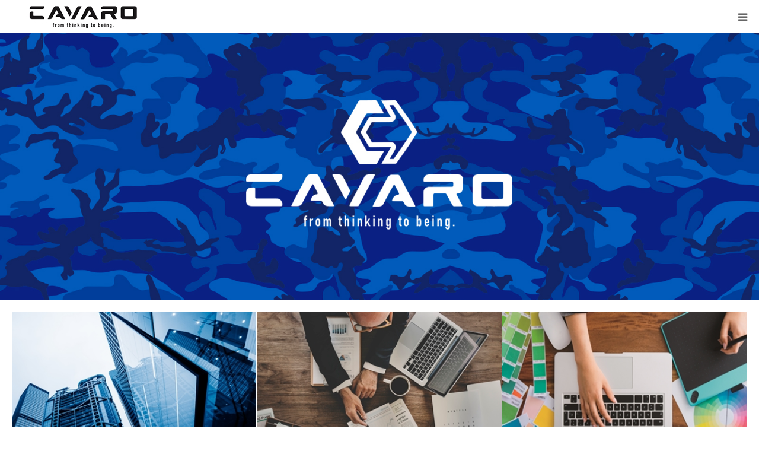

--- FILE ---
content_type: text/html; charset=UTF-8
request_url: https://cavaro.co.jp/
body_size: 10076
content:
<!DOCTYPE html>
<html class="pc" dir="ltr" lang="ja"
	prefix="og: https://ogp.me/ns#" >
<head>
<meta charset="UTF-8">
<!--[if IE]><meta http-equiv="X-UA-Compatible" content="IE=edge"><![endif]-->
<meta name="viewport" content="width=device-width">
<meta name="format-detection" content="telephone=no">

<meta name="description" content="">
<link rel="pingback" href="https://cavaro.co.jp/xmlrpc.php">

		<!-- All in One SEO 4.3.1.1 - aioseo.com -->
		<title>株式会社カヴァーロ</title>
		<meta name="description" content="お客様からの想いをカタチにし、満足していただく。 夢と希望溢れる子供たちのために作れる環境作り。 株式会社カヴァーロはこれからも地域のためにそして子供たちのために 環境づくりを考えていきたいと思っております。" />
		<meta name="robots" content="max-image-preview:large" />
		<link rel="canonical" href="https://cavaro.co.jp/" />
		<meta name="generator" content="All in One SEO (AIOSEO) 4.3.1.1 " />
		<meta property="og:locale" content="ja_JP" />
		<meta property="og:site_name" content="cavaro |" />
		<meta property="og:type" content="article" />
		<meta property="og:title" content="株式会社カヴァーロ" />
		<meta property="og:description" content="お客様からの想いをカタチにし、満足していただく。 夢と希望溢れる子供たちのために作れる環境作り。 株式会社カヴァーロはこれからも地域のためにそして子供たちのために 環境づくりを考えていきたいと思っております。" />
		<meta property="og:url" content="https://cavaro.co.jp/" />
		<meta name="twitter:card" content="summary" />
		<meta name="twitter:title" content="株式会社カヴァーロ" />
		<meta name="twitter:description" content="お客様からの想いをカタチにし、満足していただく。 夢と希望溢れる子供たちのために作れる環境作り。 株式会社カヴァーロはこれからも地域のためにそして子供たちのために 環境づくりを考えていきたいと思っております。" />
		<script type="application/ld+json" class="aioseo-schema">
			{"@context":"https:\/\/schema.org","@graph":[{"@type":"BreadcrumbList","@id":"https:\/\/cavaro.co.jp\/#breadcrumblist","itemListElement":[{"@type":"ListItem","@id":"https:\/\/cavaro.co.jp\/#listItem","position":1,"item":{"@type":"WebPage","@id":"https:\/\/cavaro.co.jp\/","name":"\u30db\u30fc\u30e0","description":"\u304a\u5ba2\u69d8\u304b\u3089\u306e\u60f3\u3044\u3092\u30ab\u30bf\u30c1\u306b\u3057\u3001\u6e80\u8db3\u3057\u3066\u3044\u305f\u3060\u304f\u3002 \u5922\u3068\u5e0c\u671b\u6ea2\u308c\u308b\u5b50\u4f9b\u305f\u3061\u306e\u305f\u3081\u306b\u4f5c\u308c\u308b\u74b0\u5883\u4f5c\u308a\u3002 \u682a\u5f0f\u4f1a\u793e\u30ab\u30f4\u30a1\u30fc\u30ed\u306f\u3053\u308c\u304b\u3089\u3082\u5730\u57df\u306e\u305f\u3081\u306b\u305d\u3057\u3066\u5b50\u4f9b\u305f\u3061\u306e\u305f\u3081\u306b \u74b0\u5883\u3065\u304f\u308a\u3092\u8003\u3048\u3066\u3044\u304d\u305f\u3044\u3068\u601d\u3063\u3066\u304a\u308a\u307e\u3059\u3002","url":"https:\/\/cavaro.co.jp\/"}}]},{"@type":"CollectionPage","@id":"https:\/\/cavaro.co.jp\/#collectionpage","url":"https:\/\/cavaro.co.jp\/","name":"\u682a\u5f0f\u4f1a\u793e\u30ab\u30f4\u30a1\u30fc\u30ed","description":"\u304a\u5ba2\u69d8\u304b\u3089\u306e\u60f3\u3044\u3092\u30ab\u30bf\u30c1\u306b\u3057\u3001\u6e80\u8db3\u3057\u3066\u3044\u305f\u3060\u304f\u3002 \u5922\u3068\u5e0c\u671b\u6ea2\u308c\u308b\u5b50\u4f9b\u305f\u3061\u306e\u305f\u3081\u306b\u4f5c\u308c\u308b\u74b0\u5883\u4f5c\u308a\u3002 \u682a\u5f0f\u4f1a\u793e\u30ab\u30f4\u30a1\u30fc\u30ed\u306f\u3053\u308c\u304b\u3089\u3082\u5730\u57df\u306e\u305f\u3081\u306b\u305d\u3057\u3066\u5b50\u4f9b\u305f\u3061\u306e\u305f\u3081\u306b \u74b0\u5883\u3065\u304f\u308a\u3092\u8003\u3048\u3066\u3044\u304d\u305f\u3044\u3068\u601d\u3063\u3066\u304a\u308a\u307e\u3059\u3002","inLanguage":"ja","isPartOf":{"@id":"https:\/\/cavaro.co.jp\/#website"},"breadcrumb":{"@id":"https:\/\/cavaro.co.jp\/#breadcrumblist"},"about":{"@id":"https:\/\/cavaro.co.jp\/#organization"}},{"@type":"Organization","@id":"https:\/\/cavaro.co.jp\/#organization","name":"cavaro","url":"https:\/\/cavaro.co.jp\/"},{"@type":"WebSite","@id":"https:\/\/cavaro.co.jp\/#website","url":"https:\/\/cavaro.co.jp\/","name":"cavaro","inLanguage":"ja","publisher":{"@id":"https:\/\/cavaro.co.jp\/#organization"},"potentialAction":{"@type":"SearchAction","target":{"@type":"EntryPoint","urlTemplate":"https:\/\/cavaro.co.jp\/?s={search_term_string}"},"query-input":"required name=search_term_string"}}]}
		</script>
		<!-- All in One SEO -->

<link rel='dns-prefetch' href='//s.w.org' />
<link rel="alternate" type="application/rss+xml" title="cavaro &raquo; フィード" href="https://cavaro.co.jp/feed/" />
<link rel="alternate" type="application/rss+xml" title="cavaro &raquo; コメントフィード" href="https://cavaro.co.jp/comments/feed/" />
		<script type="text/javascript">
			window._wpemojiSettings = {"baseUrl":"https:\/\/s.w.org\/images\/core\/emoji\/13.1.0\/72x72\/","ext":".png","svgUrl":"https:\/\/s.w.org\/images\/core\/emoji\/13.1.0\/svg\/","svgExt":".svg","source":{"concatemoji":"https:\/\/cavaro.co.jp\/wp-includes\/js\/wp-emoji-release.min.js?ver=5.8.12"}};
			!function(e,a,t){var n,r,o,i=a.createElement("canvas"),p=i.getContext&&i.getContext("2d");function s(e,t){var a=String.fromCharCode;p.clearRect(0,0,i.width,i.height),p.fillText(a.apply(this,e),0,0);e=i.toDataURL();return p.clearRect(0,0,i.width,i.height),p.fillText(a.apply(this,t),0,0),e===i.toDataURL()}function c(e){var t=a.createElement("script");t.src=e,t.defer=t.type="text/javascript",a.getElementsByTagName("head")[0].appendChild(t)}for(o=Array("flag","emoji"),t.supports={everything:!0,everythingExceptFlag:!0},r=0;r<o.length;r++)t.supports[o[r]]=function(e){if(!p||!p.fillText)return!1;switch(p.textBaseline="top",p.font="600 32px Arial",e){case"flag":return s([127987,65039,8205,9895,65039],[127987,65039,8203,9895,65039])?!1:!s([55356,56826,55356,56819],[55356,56826,8203,55356,56819])&&!s([55356,57332,56128,56423,56128,56418,56128,56421,56128,56430,56128,56423,56128,56447],[55356,57332,8203,56128,56423,8203,56128,56418,8203,56128,56421,8203,56128,56430,8203,56128,56423,8203,56128,56447]);case"emoji":return!s([10084,65039,8205,55357,56613],[10084,65039,8203,55357,56613])}return!1}(o[r]),t.supports.everything=t.supports.everything&&t.supports[o[r]],"flag"!==o[r]&&(t.supports.everythingExceptFlag=t.supports.everythingExceptFlag&&t.supports[o[r]]);t.supports.everythingExceptFlag=t.supports.everythingExceptFlag&&!t.supports.flag,t.DOMReady=!1,t.readyCallback=function(){t.DOMReady=!0},t.supports.everything||(n=function(){t.readyCallback()},a.addEventListener?(a.addEventListener("DOMContentLoaded",n,!1),e.addEventListener("load",n,!1)):(e.attachEvent("onload",n),a.attachEvent("onreadystatechange",function(){"complete"===a.readyState&&t.readyCallback()})),(n=t.source||{}).concatemoji?c(n.concatemoji):n.wpemoji&&n.twemoji&&(c(n.twemoji),c(n.wpemoji)))}(window,document,window._wpemojiSettings);
		</script>
		<style type="text/css">
img.wp-smiley,
img.emoji {
	display: inline !important;
	border: none !important;
	box-shadow: none !important;
	height: 1em !important;
	width: 1em !important;
	margin: 0 .07em !important;
	vertical-align: -0.1em !important;
	background: none !important;
	padding: 0 !important;
}
</style>
	<link rel='stylesheet' id='style-css'  href='https://cavaro.co.jp/wp-content/themes/birth_tcd057/style.css?ver=1.4.1' type='text/css' media='all' />
<link rel='stylesheet' id='wp-block-library-css'  href='https://cavaro.co.jp/wp-includes/css/dist/block-library/style.min.css?ver=5.8.12' type='text/css' media='all' />
<style id='wp-block-library-inline-css' type='text/css'>
.has-text-align-justify{text-align:justify;}
</style>
<link rel='stylesheet' id='mediaelement-css'  href='https://cavaro.co.jp/wp-includes/js/mediaelement/mediaelementplayer-legacy.min.css?ver=4.2.16' type='text/css' media='all' />
<link rel='stylesheet' id='wp-mediaelement-css'  href='https://cavaro.co.jp/wp-includes/js/mediaelement/wp-mediaelement.min.css?ver=5.8.12' type='text/css' media='all' />
<link rel='stylesheet' id='contact-form-7-css'  href='https://cavaro.co.jp/wp-content/plugins/contact-form-7/includes/css/styles.css?ver=5.5.2' type='text/css' media='all' />
<link rel='stylesheet' id='jetpack_css-css'  href='https://cavaro.co.jp/wp-content/plugins/jetpack/css/jetpack.css?ver=10.2.3' type='text/css' media='all' />
<script type='text/javascript' src='https://cavaro.co.jp/wp-includes/js/jquery/jquery.min.js?ver=3.6.0' id='jquery-core-js'></script>
<script type='text/javascript' src='https://cavaro.co.jp/wp-includes/js/jquery/jquery-migrate.min.js?ver=3.3.2' id='jquery-migrate-js'></script>
<link rel="https://api.w.org/" href="https://cavaro.co.jp/wp-json/" /><style type='text/css'>img#wpstats{display:none}</style>
		
<link rel="stylesheet" href="https://cavaro.co.jp/wp-content/themes/birth_tcd057/css/design-plus.css?ver=1.4.1">
<link rel="stylesheet" href="https://cavaro.co.jp/wp-content/themes/birth_tcd057/css/sns-botton.css?ver=1.4.1">
<link rel="stylesheet" media="screen and (max-width:1280px)" href="https://cavaro.co.jp/wp-content/themes/birth_tcd057/css/responsive.css?ver=1.4.1">
<link rel="stylesheet" media="screen and (max-width:1280px)" href="https://cavaro.co.jp/wp-content/themes/birth_tcd057/css/footer-bar.css?ver=1.4.1">

<script src="https://cavaro.co.jp/wp-content/themes/birth_tcd057/js/jquery.easing.1.3.js?ver=1.4.1"></script>
<script src="https://cavaro.co.jp/wp-content/themes/birth_tcd057/js/jscript.js?ver=1.4.1"></script>
<script src="https://cavaro.co.jp/wp-content/themes/birth_tcd057/js/comment.js?ver=1.4.1"></script>


<style type="text/css">

body, input, textarea { font-family: Arial, "ヒラギノ角ゴ ProN W3", "Hiragino Kaku Gothic ProN", "メイリオ", Meiryo, sans-serif; }

.rich_font, .p-vertical { font-family: "Times New Roman" , "游明朝" , "Yu Mincho" , "游明朝体" , "YuMincho" , "ヒラギノ明朝 Pro W3" , "Hiragino Mincho Pro" , "HiraMinProN-W3" , "HGS明朝E" , "ＭＳ Ｐ明朝" , "MS PMincho" , serif; font-weight:500; }

#footer_tel .number { font-family: "Times New Roman" , "游明朝" , "Yu Mincho" , "游明朝体" , "YuMincho" , "ヒラギノ明朝 Pro W3" , "Hiragino Mincho Pro" , "HiraMinProN-W3" , "HGS明朝E" , "ＭＳ Ｐ明朝" , "MS PMincho" , serif; font-weight:500; }

#header_slider .caption .title.font_style_type1 { font-family: Arial, "ヒラギノ角ゴ ProN W3", "Hiragino Kaku Gothic ProN", "メイリオ", Meiryo, sans-serif; }
#header_slider .caption .title.font_style_type2 { font-family: "Hiragino Sans", "ヒラギノ角ゴ ProN", "Hiragino Kaku Gothic ProN", "游ゴシック", YuGothic, "メイリオ", Meiryo, sans-serif; font-weight:500; }
#header_slider .caption .title.font_style_type3 { font-family: "Times New Roman" , "游明朝" , "Yu Mincho" , "游明朝体" , "YuMincho" , "ヒラギノ明朝 Pro W3" , "Hiragino Mincho Pro" , "HiraMinProN-W3" , "HGS明朝E" , "ＭＳ Ｐ明朝" , "MS PMincho" , serif; font-weight:500; }

#header_image_for_404 .headline { font-family: "Times New Roman" , "游明朝" , "Yu Mincho" , "游明朝体" , "YuMincho" , "ヒラギノ明朝 Pro W3" , "Hiragino Mincho Pro" , "HiraMinProN-W3" , "HGS明朝E" , "ＭＳ Ｐ明朝" , "MS PMincho" , serif; font-weight:500; }




#post_title { font-size:32px; color:#000000; }
.post_content { font-size:14px; color:#666666; }
.single-news #post_title { font-size:32px; color:#000000; }
.single-news .post_content { font-size:14px; color:#666666; }

.mobile #post_title { font-size:18px; }
.mobile .post_content { font-size:13px; }
.mobile .single-news #post_title { font-size:18px; }
.mobile .single-news .post_content { font-size:13px; }

body.page .post_content { font-size:14px; color:#666666; }
#page_title { font-size:28px; color:#000000; }
#page_title span { font-size:16px; color:#666666; }

.mobile body.page .post_content { font-size:13px; }
.mobile #page_title { font-size:18px; }
.mobile #page_title span { font-size:14px; }

.c-pw__btn { background: #000000; }
.post_content a, .post_content a:hover { color: #6698a1; }


#index_intro .headline { font-size:40px; }
#index_news .headline { font-size:40px; }
#index_wide_content .headline { font-size:40px; }
#index_course .headline { font-size:40px; }
#index_blog .headline { font-size:40px; }
#index_gmap .headline { font-size:40px; }
#index_headline_set1 .headline { font-size:40px; }
#index_headline_set2 .headline { font-size:40px; }
#index_headline_set3 .headline { font-size:40px; }
@media screen and (max-width:700px) {
  #index_intro .headline { font-size:24px; }
  #index_news .headline { font-size:24px; }
  #index_wide_content .headline { font-size:24px; }
  #index_course .headline { font-size:24px; }
  #index_blog .headline { font-size:24px; }
  #index_gmap .headline { font-size:24px; }
  #index_headline_set1 .headline { font-size:24px; }
  #index_headline_set2 .headline { font-size:24px; }
  #index_headline_set3 .headline { font-size:24px; }
}


.blog #page_header .title { font-size:28px; }
.blog #page_header .sub_title { font-size:16px; }
@media screen and (max-width:700px) {
  .blog #page_header .title { font-size:18px; }
  .blog #page_header .sub_title { font-size:14px; }
}



#related_post .image img, .styled_post_list1 .image img, .styled_post_list2 .image img, .widget_tab_post_list .image img, #blog_list .image img, #news_archive_list .image img,
  #index_blog_list .image img, #index_3box .image img, #index_news_list .image img, #archive_news_list .image img, #footer_content .image img
{
  width:100%; height:auto;
  -webkit-transition: transform  0.75s ease; -moz-transition: transform  0.75s ease; transition: transform  0.75s ease;
}
#related_post .image:hover img, .styled_post_list1 .image:hover img, .styled_post_list2 .image:hover img, .widget_tab_post_list .image:hover img, #blog_list .image:hover img, #news_archive_list .image:hover img,
  #index_blog_list .image:hover img, #index_3box .image:hover img, #index_news_list .image:hover img, #archive_news_list .image:hover img, #footer_content .image:hover img
{
  -webkit-transform: scale(1.2);
  -moz-transform: scale(1.2);
  -ms-transform: scale(1.2);
  -o-transform: scale(1.2);
  transform: scale(1.2);
}


#course_list #course6 .headline { background-color:#000000; }
#course_list #course6 .title { color:#000000; }
#course_list #course7 .headline { background-color:#000000; }
#course_list #course7 .title { color:#000000; }
#course_list #course8 .headline { background-color:#000000; }
#course_list #course8 .title { color:#000000; }
#course_list #course9 .headline { background-color:#000000; }
#course_list #course9 .title { color:#000000; }

body, a, #index_course_list a:hover, #previous_next_post a:hover, #course_list li a:hover
  { color: #666666; }

#page_header .headline, .side_widget .styled_post_list1 .title:hover, .page_post_list .meta a:hover, .page_post_list .headline,
  .slider_main .caption .title a:hover, #comment_header ul li a:hover, #header_text .logo a:hover, #bread_crumb li.home a:hover:before, #post_title_area .meta li a:hover
    { color: #000000; }

.pc #global_menu ul ul a, .design_button a, #index_3box .title a, .next_page_link a:hover, #archive_post_list_tab ol li:hover, .collapse_category_list li a:hover .count, .slick-arrow:hover, .pb_spec_table_button a:hover,
  #wp-calendar td a:hover, #wp-calendar #prev a:hover, #wp-calendar #next a:hover, #related_post .headline, .side_headline, #single_news_list .headline, .mobile #global_menu li a:hover, #mobile_menu .close_button:hover,
    #post_pagination p, .page_navi span.current, .tcd_user_profile_widget .button a:hover, #return_top_mobile a:hover, #p_readmore .button, #bread_crumb
      { background-color: #000000 !important; }

#archive_post_list_tab ol li:hover, #comment_header ul li a:hover, #comment_header ul li.comment_switch_active a, #comment_header #comment_closed p, #post_pagination p, .page_navi span.current
  { border-color: #000000; }

.collapse_category_list li a:before
  { border-color: transparent transparent transparent #000000; }

.slider_nav .swiper-slide-active, .slider_nav .swiper-slide:hover
  { box-shadow:inset 0 0 0 5px #000000; }

a:hover, .pc #global_menu a:hover, .pc #global_menu > ul > li.active > a, .pc #global_menu > ul > li.current-menu-item > a, #bread_crumb li.home a:hover:after, #bread_crumb li a:hover, #post_meta_top a:hover, #index_blog_list li.category a:hover, #footer_tel .number,
  #single_news_list .link:hover, #single_news_list .link:hover:before, #archive_faq_list .question:hover, #archive_faq_list .question.active, #archive_faq_list .question:hover:before, #archive_faq_list .question.active:before, #archive_header_no_image .title
    { color: #000000; }


.pc #global_menu ul ul a:hover, .design_button a:hover, #index_3box .title a:hover, #return_top a:hover, #post_pagination a:hover, .page_navi a:hover, #slide_menu a span.count, .tcdw_custom_drop_menu a:hover, #p_readmore .button:hover, #previous_next_page a:hover, #mobile_menu,
  #course_next_prev_link a:hover, .tcd_category_list li a:hover .count, #submit_comment:hover, #comment_header ul li a:hover, .widget_tab_post_list_button a:hover, #searchform .submit_button:hover, .mobile #menu_button:hover
    { background-color: #000000 !important; }

#post_pagination a:hover, .page_navi a:hover, .tcdw_custom_drop_menu a:hover, #comment_textarea textarea:focus, #guest_info input:focus, .widget_tab_post_list_button a:hover
  { border-color: #000000 !important; }

.post_content a { color: #6698a1; }

.color_font { color: #000000; }


#copyright { background-color: #000000; color: #FFFFFF; }

#schedule_table thead { background:#fafafa; }
#schedule_table .color { background:#eff5f6; }
#archive_faq_list .answer { background:#f6f9f9; }

#page_header .square_headline { background: #ffffff; }
#page_header .square_headline .title { color: #6598a0; }
#page_header .square_headline .sub_title { color: #666666; }

#comment_header ul li.comment_switch_active a, #comment_header #comment_closed p { background-color: #000000 !important; }
#comment_header ul li.comment_switch_active a:after, #comment_header #comment_closed p:after { border-color:#000000 transparent transparent transparent; }

.no_header_content { background:rgba(0,0,0,0.8); }




</style>

<script type="text/javascript">
jQuery(document).ready(function($){

  var slideWrapper = $('#header_slider'),
      iframes = slideWrapper.find('.youtube-player'),
      ytPlayers = {},
      timers = {};

  // YouTube IFrame Player API script load
  if ($('#header_slider .youtube-player').length) {
    if (!$('script[src="//www.youtube.com/iframe_api"]').length) {
      var tag = document.createElement('script');
      tag.src = 'https://www.youtube.com/iframe_api';
      var firstScriptTag = document.getElementsByTagName('script')[0];
      firstScriptTag.parentNode.insertBefore(tag, firstScriptTag);
    }
  }

  // YouTube IFrame Player API Ready
  window.onYouTubeIframeAPIReady = function(){
    slideWrapper.find('.youtube-player').each(function(){
      var ytPlayerId = $(this).attr('id');
      if (!ytPlayerId) return;
      var player = new YT.Player(ytPlayerId, {
        events: {
          onReady: function(e) {
            $('#'+ytPlayerId).css('opacity', 0);
            iframes = slideWrapper.find('.youtube-player');
            resizePlayer($('#'+ytPlayerId), 16/9);
            ytPlayers[ytPlayerId] = player;
            ytPlayers[ytPlayerId].mute();
            ytPlayers[ytPlayerId].lastStatus = -1;
            if ($('#'+ytPlayerId).closest('.item').hasClass('slick-current')) {
              playPauseVideo($('#'+ytPlayerId).closest('.item1'), 'play');
            }
          },
          onStateChange: function(e) {
            if (e.data === 0) { // ended
              $('#'+ytPlayerId).stop().css('opacity', 0);

              setTimeout(function(){
                  var slick = slideWrapper.slick('getSlick');
                  if (slick.paused) {
                    slideWrapper.slick('slickPlay');
                  }
              }, 1000);
            } else if (e.data === 1) { // play
              $('#'+ytPlayerId).not(':animated').css('opacity', 1);

              var slide = $(e.target.a).closest('.item');
              var slickIndex = slide.attr('data-slick-index') || 0;
              slideWrapper.slick('slickPause');
              clearInterval(timers[slickIndex]);
              timers[slickIndex] = setInterval(function(){
                var state = ytPlayers[ytPlayerId].getPlayerState();
                if (state != 1 && state != 3) {
                  clearInterval(timers[slickIndex]);
                } else if (ytPlayers[ytPlayerId].getDuration() - ytPlayers[ytPlayerId].getCurrentTime() < 1) {
                  clearInterval(timers[slickIndex]);
                  slideWrapper.slick('slickNext').slick('slickPlay');
                }
              }, 200);
            } else if (e.data === 3) { // buffering
              if (ytPlayers[ytPlayerId].lastStatus === -1) {
                $('#'+ytPlayerId).delay(100).animate({opacity: 1}, 400);
              }
            }
            ytPlayers[ytPlayerId].lastStatus = e.data;
          }
        }
      });
    });
  };

  // play or puase video
  function playPauseVideo(slide, control){
    if (!slide) {
      slide = slick.find('.slick-current');
    }

    if (slide.hasClass('youtube')) {
      var ytPlayerId = slide.find('.youtube-player').attr('id');
      if (ytPlayerId) {
        switch (control) {
          case 'play':
            slideWrapper.slick('slickPause');
            if (ytPlayers[ytPlayerId]) {
              ytPlayers[ytPlayerId].seekTo(0, true);
              ytPlayers[ytPlayerId].playVideo();
            }
            break;
          case 'pause':
            if (ytPlayers[ytPlayerId]) {
              ytPlayers[ytPlayerId].pauseVideo();
            }
            break;
        }
      }
    } else if (slide.hasClass('video')) {
      var video = slide.children('video').get(0);
      if (video) {
        switch (control) {
          case 'play':
            slideWrapper.slick('slickPause');
            video.play();

            var slickIndex = slide.attr('data-slick-index') || 0;
            clearInterval(timers[slickIndex]);
            timers[slickIndex] = setInterval(function(){
              if (video.paused) {
                clearInterval(timers[slickIndex]);
              } else if (video.duration - video.currentTime < 2) {
                clearInterval(timers[slickIndex]);
                slideWrapper.slick('slickNext').slick('slickPlay');
                timers[slickIndex] = setInterval(function(){
                  clearInterval(timers[slickIndex]);
                  video.currentTime = 0;
                }, 2000);
              }
            }, 200);
            break;
          case 'pause':
            video.pause();
            break;
        }
      }
    }
  }

  // Resize player
  function resizePlayer(iframes, ratio) {
    if (!iframes[0]) return;
    var win = $('#header_slider'),
        width = win.width(),
        playerWidth,
        height = win.height(),
        playerHeight,
        ratio = ratio || 16/9;

    iframes.each(function(){
      var current = $(this);
      if (width / ratio < height) {
        playerWidth = Math.ceil(height * ratio);
        current.width(playerWidth).height(height).css({
          left: (width - playerWidth) / 2,
          top: 0
        });
      } else {
        playerHeight = Math.ceil(width / ratio);
        current.width(width).height(playerHeight).css({
          left: 0,
          top: (height - playerHeight) / 2
        });
      }
    });
  }

  // DOM Ready
  $(function() {
    // Initialize
    slideWrapper.on('init', function(slick){
      $('#header_slider .item1').addClass('first_active');
      $('#header_slider .item1').addClass('animate');
      resizePlayer(iframes, 16/9);
    });
    slideWrapper.on('beforeChange', function(event, slick, currentSlide, nextSlide) {
      $('#header_slider .item').eq(nextSlide).addClass('animate');
      setTimeout(function(){
        playPauseVideo($('#header_slider .item').eq(currentSlide), 'pause');
      }, 1000);
      playPauseVideo($('#header_slider .item').eq(nextSlide), 'play');
    });
    slideWrapper.on('afterChange', function(event, slick, currentSlide) {
      $('#header_slider .item1').removeClass('first_active');
      $('#header_slider .item').not(':eq(' + currentSlide + ')').removeClass('animate');
    });

    //start the slider
    slideWrapper.slick({
      infinite: true,
      dots: false,
      arrows: false,
      slidesToShow: 1,
      slidesToScroll: 1,
      autoplay: true,
      fade: true,
      autoplaySpeed:3000,
      lazyLoad: 'progressive',
      speed:1500,
      easing: 'easeOutExpo'
    });
  });

  // Resize event
  $(window).on('resize.slickVideoPlayer', function(){  
    resizePlayer(iframes, 16/9);
  });
});
</script>

</head>
<body id="body" class="home blog layout2">


<div id="container">

 <div id="header">
  <div id="header_inner">
   <div id="logo_image">
 <h1 class="logo">
  <a href="https://cavaro.co.jp/" title="cavaro">
      <img class="pc_logo_image" src="https://cavaro.co.jp/wp-content/uploads/2020/02/cavaroロゴ1.jpg?1768807987" alt="cavaro" title="cavaro" width="200" height="80" />
         <img class="mobile_logo_image" src="https://cavaro.co.jp/wp-content/uploads/2020/02/cavaroモバイルロゴ.jpg?1768807987" alt="cavaro" title="cavaro" width="240" height="40" />
     </a>
 </h1>
</div>
         <div id="global_menu">
    <ul id="menu-%e3%82%b5%e3%83%b3%e3%83%97%e3%83%ab%e3%83%a1%e3%83%8b%e3%83%a5%e3%83%bc" class="menu"><li id="menu-item-30" class="menu-item menu-item-type-custom menu-item-object-custom current-menu-item current_page_item menu-item-home menu-item-30"><a href="https://cavaro.co.jp/" aria-current="page">HOME</a></li>
<li id="menu-item-31" class="menu-item menu-item-type-custom menu-item-object-custom menu-item-has-children menu-item-31"><a>会社案内</a>
<ul class="sub-menu">
	<li id="menu-item-33" class="menu-item menu-item-type-custom menu-item-object-custom menu-item-33"><a href="https://cavaro.co.jp/about/">会社概要</a></li>
	<li id="menu-item-34" class="menu-item menu-item-type-custom menu-item-object-custom menu-item-34"><a href="https://cavaro.co.jp/history/">沿革</a></li>
	<li id="menu-item-35" class="menu-item menu-item-type-custom menu-item-object-custom menu-item-35"><a href="https://cavaro.co.jp/message/">社長挨拶</a></li>
</ul>
</li>
<li id="menu-item-32" class="menu-item menu-item-type-custom menu-item-object-custom menu-item-has-children menu-item-32"><a href="https://cavaro.co.jp/business/">事業案内</a>
<ul class="sub-menu">
	<li id="menu-item-36" class="menu-item menu-item-type-custom menu-item-object-custom menu-item-36"><a href="https://cavaro.co.jp/business/#course6">ブランド</a></li>
	<li id="menu-item-101" class="menu-item menu-item-type-custom menu-item-object-custom menu-item-101"><a href="https://cavaro.co.jp/business/#course7">デザイン</a></li>
	<li id="menu-item-102" class="menu-item menu-item-type-custom menu-item-object-custom menu-item-102"><a href="https://cavaro.co.jp/business/#course8">スポーツ</a></li>
</ul>
</li>
<li id="menu-item-37" class="menu-item menu-item-type-custom menu-item-object-custom menu-item-37"><a href="https://cavaro.co.jp/access/">アクセス</a></li>
<li id="menu-item-38" class="menu-item menu-item-type-custom menu-item-object-custom menu-item-38"><a href="https://cavaro.co.jp/contact/">お問い合わせ</a></li>
</ul>   </div>
   <a href="#" id="menu_button"><span>menu</span></a>
     </div><!-- END #header_inner -->
 </div><!-- END #header -->

  <div id="header_slider">
      <div class="item item1 slick-slide animation_type3">
                <img data-lazy="https://cavaro.co.jp/wp-content/uploads/2020/02/cavaro.jpg" class="image-entity" />
    <div class="image" style="background:url(https://cavaro.co.jp/wp-content/uploads/2020/02/cavaro.jpg) no-repeat center center; background-size:cover;"></div>
   </div><!-- END .item -->
      <div class="item item2 slick-slide animation_type3">
                <img data-lazy="https://cavaro.co.jp/wp-content/uploads/2020/02/kelme.jpg" class="image-entity" />
    <div class="image" style="background:url(https://cavaro.co.jp/wp-content/uploads/2020/02/kelme.jpg) no-repeat center center; background-size:cover;"></div>
   </div><!-- END .item -->
    </div><!-- END #header_slider -->
 
 <div id="main_contents" class="clearfix">

  <div id="index_3box" class="index_content clearfix">
    <div class="box clearfix">
      <a class="image" href="https://cavaro.co.jp/about/">
    <img src="https://cavaro.co.jp/wp-content/uploads/2020/02/TOP会社概要.jpg" alt="" title="" />
   </a>
         <h4 class="title"><a href="https://cavaro.co.jp/about/">会社概要</a></h4>
     </div><!-- END .box -->
    <div class="box clearfix">
      <a class="image" href="https://cavaro.co.jp/business/">
    <img src="https://cavaro.co.jp/wp-content/uploads/2020/02/TOP事業案内.jpg" alt="" title="" />
   </a>
         <h4 class="title"><a href="https://cavaro.co.jp/business/">事業案内</a></h4>
     </div><!-- END .box -->
    <div class="box clearfix">
      <a class="image" href="https://cavaro.co.jp/%e5%ae%9f%e7%b8%be%e7%b4%b9%e4%bb%8b/">
    <img src="https://cavaro.co.jp/wp-content/uploads/2020/02/TOP実績紹介01.jpg" alt="" title="" />
   </a>
         <h4 class="title"><a href="https://cavaro.co.jp/%e5%ae%9f%e7%b8%be%e7%b4%b9%e4%bb%8b/">実績紹介</a></h4>
     </div><!-- END .box -->
   </div><!-- END #index_3box -->


 
  <div id="index_course" class="index_content clearfix">
    <h2 class="headline rich_font color_font">株式会社カヴァーロ</h2>
      <p class="desc">「想いをカタチに」をコンセプトに、お客様の要望を形にして参りました。<br />
ブランド、プリント、デザイン、スポーツとあらゆる業種においてお客様とともに成長して参りたいと考えております。</p>
      <ol id="index_course_list" class="clearfix type1">
      <li class="clearfix">
    <a href="https://cavaro.co.jp/business/#course6" title="アパレル">
          <div class="image">
      <img src="https://cavaro.co.jp/wp-content/uploads/2023/02/apparel.jpg" alt="" title="" />
     </div>
          <h4 class="title" style="color:#000000;">アパレル</h4>
     <p class="short_desc">KELMEとスポーツ、フィットネス、サッカーのブランドの製作販売を行っております。</p>    </a>
   </li>
      <li class="clearfix">
    <a href="https://cavaro.co.jp/business/#course7" title="レジャー施設事業">
          <div class="image">
      <img src="https://cavaro.co.jp/wp-content/uploads/2023/02/レジャー施設事業.jpg" alt="" title="" />
     </div>
          <h4 class="title" style="color:#000000;">レジャー施設事業</h4>
     <p class="short_desc">やはばアスレチックパークjampalandの運営を行っております。</p>    </a>
   </li>
      <li class="clearfix">
    <a href="https://cavaro.co.jp/business/#course8" title="福祉施設事業">
          <div class="image">
      <img src="https://cavaro.co.jp/wp-content/uploads/2023/02/福祉施設事業.jpg" alt="" title="" />
     </div>
          <h4 class="title" style="color:#000000;">福祉施設事業</h4>
     <p class="short_desc">KSKつしだ学童クラブの運営を行っております。</p>    </a>
   </li>
      <li class="clearfix">
    <a href="https://cavaro.co.jp/business/#course9" title="スポーツ">
          <div class="image">
      <img src="https://cavaro.co.jp/wp-content/uploads/2020/02/SPORTS.jpg" alt="" title="" />
     </div>
          <h4 class="title" style="color:#000000;">スポーツ</h4>
     <p class="short_desc">サッカースクールの運営から、イベント開催、巡回幼児サッカー協会などを行なっております。</p>    </a>
   </li>
     </ol>
     </div><!-- END #index_course -->


 
 
 
 
 
 
 
 
 
 
 
 

 </div><!-- END #main_contents -->


   <div id="footer_contact_area">
  <div id="footer_contact_area_inner" class="clearfix">

      <div class="footer_contact_content" id="footer_tel">
    <div class="clearfix">
          <p class="headline">お問い合わせ番号</p>
          <div class="right_area">
      		 <p class="number"><span>TEL.</span>019-681-1358</p>
                  <p class="time">受付時間 / 午前 9:00 - 12:00 午後 13:00 - 17:00</p>
           </div>
    </div>
   </div>
   
      <div class="footer_contact_content" id="footer_contact">
    <div class="clearfix">
          <p class="headline">お問い合わせフォーム</p>
               <div class="button design_button">
      <a href="https://cavaro.co.jp/contact/">お問合せ</a>
     </div>
         </div>
   </div>
   
  </div>
 </div><!-- END #footer_contact_area -->
 

 

  <div id="footer_menu" class="clearfix">
  <ul id="menu-%e3%82%b5%e3%83%b3%e3%83%97%e3%83%ab%e3%83%a1%e3%83%8b%e3%83%a5%e3%83%bc-1" class="menu"><li class="menu-item menu-item-type-custom menu-item-object-custom current-menu-item current_page_item menu-item-home menu-item-30"><a href="https://cavaro.co.jp/" aria-current="page">HOME</a></li>
<li class="menu-item menu-item-type-custom menu-item-object-custom menu-item-has-children menu-item-31"><a>会社案内</a></li>
<li class="menu-item menu-item-type-custom menu-item-object-custom menu-item-has-children menu-item-32"><a href="https://cavaro.co.jp/business/">事業案内</a></li>
<li class="menu-item menu-item-type-custom menu-item-object-custom menu-item-37"><a href="https://cavaro.co.jp/access/">アクセス</a></li>
<li class="menu-item menu-item-type-custom menu-item-object-custom menu-item-38"><a href="https://cavaro.co.jp/contact/">お問い合わせ</a></li>
</ul> </div>
 
 <p id="copyright">Copyright &copy; 2020 cavaro</p>


 <div id="return_top">
  <a href="#body"><span>PAGE TOP</span></a>
 </div>


 

</div><!-- #container -->

<script>
jQuery(document).ready(function($){
  // scroll page link
  if (location.hash && $(location.hash).length) {
    $("html,body").scrollTop(0);
    $("html,body").delay(600).animate({scrollTop : $(location.hash).offset().top}, 1000, 'easeOutExpo');
  }
});
</script>


<link rel='stylesheet' id='slick-style-css'  href='https://cavaro.co.jp/wp-content/themes/birth_tcd057/js/slick.css?ver=1.0.0' type='text/css' media='all' />
<script type='text/javascript' src='https://cavaro.co.jp/wp-includes/js/dist/vendor/regenerator-runtime.min.js?ver=0.13.7' id='regenerator-runtime-js'></script>
<script type='text/javascript' src='https://cavaro.co.jp/wp-includes/js/dist/vendor/wp-polyfill.min.js?ver=3.15.0' id='wp-polyfill-js'></script>
<script type='text/javascript' id='contact-form-7-js-extra'>
/* <![CDATA[ */
var wpcf7 = {"api":{"root":"https:\/\/cavaro.co.jp\/wp-json\/","namespace":"contact-form-7\/v1"}};
/* ]]> */
</script>
<script type='text/javascript' src='https://cavaro.co.jp/wp-content/plugins/contact-form-7/includes/js/index.js?ver=5.5.2' id='contact-form-7-js'></script>
<script type='text/javascript' src='https://cavaro.co.jp/wp-includes/js/wp-embed.min.js?ver=5.8.12' id='wp-embed-js'></script>
<script type='text/javascript' src='https://cavaro.co.jp/wp-content/themes/birth_tcd057/js/slick.min.js?ver=1.0.0' id='slick-script-js'></script>
<script src='https://stats.wp.com/e-202604.js' defer></script>
<script>
	_stq = window._stq || [];
	_stq.push([ 'view', {v:'ext',j:'1:10.2.3',blog:'177956950',post:'0',tz:'9',srv:'cavaro.co.jp'} ]);
	_stq.push([ 'clickTrackerInit', '177956950', '0' ]);
</script>
</body>
</html>